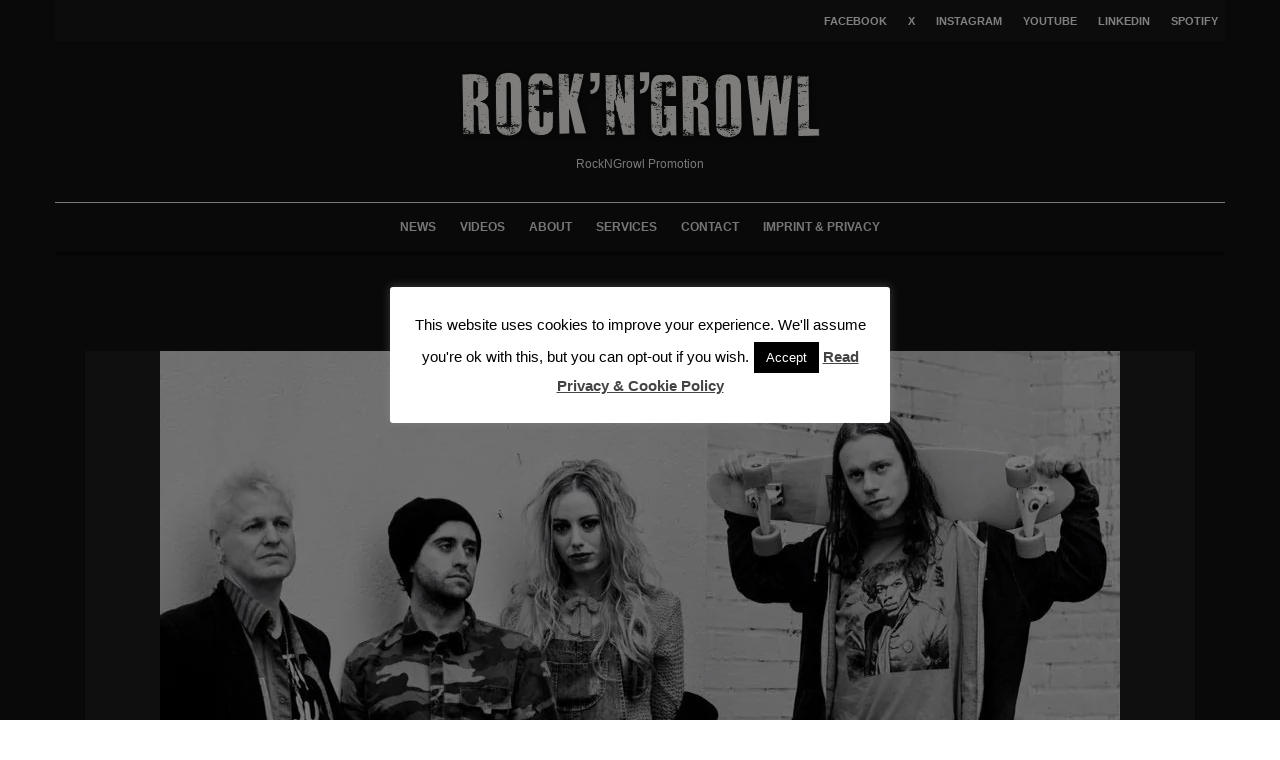

--- FILE ---
content_type: text/html; charset=UTF-8
request_url: https://www.rockngrowl.com/healthy-junkies-release-no-control-single-and-music-video/healthyjunkies
body_size: 8627
content:
<!DOCTYPE html><html dir="ltr" lang="en-US" prefix="og: https://ogp.me/ns#"  ><head><meta charset="UTF-8"><meta name="viewport" content="width=device-width, initial-scale=1"><link rel="profile" href="https://gmpg.org/xfn/11"><meta name="theme-color" content="#000000"><link media="all" href="//www.rockngrowl.com/core/cache/autoptimize/css/autoptimize_3f7236b39dcf726d4b560c27e4e3d31b.css" rel="stylesheet"><title>Healthy Junkies | ROCKNGROWL HARD ROCK HEAVY METAL MUSIC PRESS PROMOTION</title><meta name="robots" content="max-snippet:-1, max-image-preview:large, max-video-preview:-1"/><meta name="author" content="Axel W"/><meta name="google-site-verification" content="google299b1ec2f12a8d34"/><meta name="msvalidate.01" content="6BAC5B6B5108ED9FA77DD3DB49E6B63F"/><meta name="yandex-verification" content="07cfc327c31f11af"/><link rel="canonical" href="https://www.rockngrowl.com/healthy-junkies-release-no-control-single-and-music-video/healthyjunkies"/><meta property="og:locale" content="en_US"/><meta property="og:site_name" content="ROCK N GROWL - HARD N HEAVY METAL PROMOTION"/><meta property="og:type" content="article"/><meta property="og:title" content="Healthy Junkies | ROCKNGROWL HARD ROCK HEAVY METAL MUSIC PRESS PROMOTION"/><meta property="og:url" content="https://www.rockngrowl.com/healthy-junkies-release-no-control-single-and-music-video/healthyjunkies"/><meta property="fb:app_id" content="393017734470983"/><meta property="fb:admins" content="1008704494"/><meta property="og:image" content="https://www.rockngrowl.com/storage/2018/06/HealthyJunkies.jpg"/><meta property="og:image:secure_url" content="https://www.rockngrowl.com/storage/2018/06/HealthyJunkies.jpg"/><meta property="og:image:width" content="960"/><meta property="og:image:height" content="640"/><meta property="article:published_time" content="2018-06-28T13:51:24+00:00"/><meta property="article:modified_time" content="2018-06-28T13:51:30+00:00"/><meta property="article:publisher" content="https://facebook.com/rockngrowlpromotion"/><meta name="twitter:card" content="summary"/><meta name="twitter:site" content="@rockngrowl"/><meta name="twitter:title" content="Healthy Junkies | ROCKNGROWL HARD ROCK HEAVY METAL MUSIC PRESS PROMOTION"/><meta name="twitter:image" content="https://www.rockngrowl.com/storage/2018/06/HealthyJunkies.jpg"/><link rel='dns-prefetch' href='//www.rockngrowl.com'/><link rel="alternate" type="application/rss+xml" title="ROCKNGROWL HARD ROCK HEAVY METAL MUSIC PRESS PROMOTION &raquo; Feed" href="https://www.rockngrowl.com/feed"/>  <link rel="image_src" href="//www.rockngrowl.com/storage/2018/06/HealthyJunkies.jpg"><meta name="msapplication-TileImage" content="https://www.rockngrowl.com/storage/2018/06/HealthyJunkies.jpg"><meta property="og:image" content="https://www.rockngrowl.com/storage/2018/06/HealthyJunkies.jpg"><meta property="og:image:secure_url" content="https://www.rockngrowl.com/storage/2018/06/HealthyJunkies.jpg"><meta property="og:image:width" content="960"><meta property="og:image:height" content="640"><meta property="og:image:alt" content="Healthy Junkies"><meta property="og:image:type" content="image/jpeg"><meta property="og:description" content="Healthy Junkies"><meta property="og:type" content="article"><meta property="og:locale" content="en_US"><meta property="og:site_name" content="ROCKNGROWL HARD ROCK HEAVY METAL MUSIC PRESS PROMOTION"><meta property="og:title" content="Healthy Junkies"><meta property="og:url" content="https://www.rockngrowl.com/healthy-junkies-release-no-control-single-and-music-video/healthyjunkies"><meta property="og:updated_time" content="2018-06-28T15:51:30+02:00"><meta property="article:published_time" content="2018-06-28T13:51:24+00:00"><meta property="article:modified_time" content="2018-06-28T13:51:30+00:00"><meta property="article:author:first_name" content="Axel"><meta property="article:author:last_name" content="W"><meta property="article:author:username" content="Axel W"><meta property="twitter:partner" content="ogwp"><meta property="twitter:card" content="summary_large_image"><meta property="twitter:image" content="https://www.rockngrowl.com/storage/2018/06/HealthyJunkies.jpg"><meta property="twitter:image:alt" content="Healthy Junkies"><meta property="twitter:title" content="Healthy Junkies"><meta property="twitter:description" content="Healthy Junkies"><meta property="twitter:url" content="https://www.rockngrowl.com/healthy-junkies-release-no-control-single-and-music-video/healthyjunkies"><meta property="twitter:label1" content="Reading time"><meta property="twitter:data1" content="Less than a minute"><meta content="https://www.rockngrowl.com/storage/2018/06/HealthyJunkies.jpg"><meta content="Healthy Junkies"><meta content="Healthy Junkies"><meta content="2018-06-28"><meta content="2018-06-28T13:51:30+00:00"><meta property="profile:first_name" content="Axel"><meta property="profile:last_name" content="W"><meta property="profile:username" content="Axel W"><link rel="https://api.w.org/" href="https://www.rockngrowl.com/wp-json/"/><link rel="alternate" title="JSON" type="application/json" href="https://www.rockngrowl.com/wp-json/wp/v2/media/14755"/><link rel='shortlink' href='https://www.rockngrowl.com/?p=14755'/><link rel="alternate" title="oEmbed (JSON)" type="application/json+oembed" href="https://www.rockngrowl.com/wp-json/oembed/1.0/embed?url=https%3A%2F%2Fwww.rockngrowl.com%2Fhealthy-junkies-release-no-control-single-and-music-video%2Fhealthyjunkies"/><link rel="alternate" title="oEmbed (XML)" type="text/xml+oembed" href="https://www.rockngrowl.com/wp-json/oembed/1.0/embed?url=https%3A%2F%2Fwww.rockngrowl.com%2Fhealthy-junkies-release-no-control-single-and-music-video%2Fhealthyjunkies&#038;format=xml"/> <link rel="preload" type="font/woff2" as="font" href="//www.rockngrowl.com/core/assets/b257bacd26/assets/css/tipi/tipi.woff2?9oa0lg" crossorigin="anonymous"><link rel="dns-prefetch" href="//fonts.googleapis.com"><link rel="preconnect" href="https://fonts.gstatic.com/" crossorigin="anonymous">  <script type="application/ld+json" class="saswp-schema-markup-output">[{"@context":"https:\/\/schema.org\/","@graph":[{"@context":"https:\/\/schema.org\/","@type":"SiteNavigationElement","@id":"https:\/\/www.rockngrowl.com#Page Navigation","name":"News","url":"https:\/\/www.rockngrowl.com\/news"},{"@context":"https:\/\/schema.org\/","@type":"SiteNavigationElement","@id":"https:\/\/www.rockngrowl.com#Page Navigation","name":"Videos","url":"https:\/\/www.rockngrowl.com\/videos"},{"@context":"https:\/\/schema.org\/","@type":"SiteNavigationElement","@id":"https:\/\/www.rockngrowl.com#Page Navigation","name":"About","url":"https:\/\/www.rockngrowl.com\/about"},{"@context":"https:\/\/schema.org\/","@type":"SiteNavigationElement","@id":"https:\/\/www.rockngrowl.com#Page Navigation","name":"Services","url":"https:\/\/www.rockngrowl.com\/promotion-services"},{"@context":"https:\/\/schema.org\/","@type":"SiteNavigationElement","@id":"https:\/\/www.rockngrowl.com#Page Navigation","name":"Contact","url":"https:\/\/www.rockngrowl.com\/contact"},{"@context":"https:\/\/schema.org\/","@type":"SiteNavigationElement","@id":"https:\/\/www.rockngrowl.com#Page Navigation","name":"Imprint & Privacy","url":"https:\/\/www.rockngrowl.com\/imprint"}]}]</script> <link rel="icon" href="//www.rockngrowl.com/storage/2018/03/cropped-RNGLOGO-100x100.png" sizes="32x32"/><link rel="icon" href="//www.rockngrowl.com/storage/2018/03/cropped-RNGLOGO-293x293.png" sizes="192x192"/><link rel="apple-touch-icon" href="//www.rockngrowl.com/storage/2018/03/cropped-RNGLOGO-293x293.png"/><meta name="msapplication-TileImage" content="https://www.rockngrowl.com/storage/2018/03/cropped-RNGLOGO-293x293.png"/> </head><body class="attachment wp-singular attachment-template-default single single-attachment postid-14755 attachmentid-14755 attachment-jpeg wp-theme-zeen headings-f1 body-f2 sub-f1 quotes-f1 by-f3 wh-f2 block-titles-big block-titles-mid-1 menu-no-color-hover grids-spacing-0 modal-skin-2 excerpt-mob-off dark-mode--main-menu-off skin-dark zeen-sb-sticky-off site-mob-menu-a-4 site-mob-menu-1 mm-submenu-1 main-menu-logo-1 body-header-style-2 body-hero-m same-bg byline-font-2"><div id="page" class="site"><div id="mob-line" class="tipi-m-0"></div><header id="mobhead" class="site-header-block site-mob-header tipi-m-0 site-mob-header-11 site-mob-menu-1 sticky-menu-mob sticky-menu-2 sticky-menu site-skin-2 site-img-1"><div class="bg-area tipi-row header-padding"><div class="logo-main-wrap logo-mob-wrap"><div class="logo logo-mobile"><a href="https://www.rockngrowl.com" data-pin-nopin="true"><span class="logo-img"><picture><source srcset="//www.rockngrowl.com/core/webp-express/webp-images/uploads/2018/04/RNG2017.png.webp" type="image/webp"><img src="//www.rockngrowl.com/storage/2018/04/RNG2017.png" alt="ROCKNGROWL PROMOTION" width="150" height="31" class="webpexpress-processed"></picture></span></a></div></div><nav class="mobile-navigation mobile-navigation-dd mobile-navigation-2"><ul class="menu-mobile menu-mobile-2 horizontal-menu font-2"><li id="menu-item-18746" class="menu-item menu-item-type-post_type menu-item-object-page current_page_parent dropper standard-drop mm-art mm-wrap-2 mm-wrap menu-item-18746"><a href="https://www.rockngrowl.com/news" title="RockNGrowl News">News</a></li><li id="menu-item-22171" class="menu-item menu-item-type-post_type menu-item-object-page dropper standard-drop mm-art mm-wrap-2 mm-wrap menu-item-22171"><a href="https://www.rockngrowl.com/videos">Videos</a></li><li id="menu-item-1521" class="menu-item menu-item-type-post_type menu-item-object-page dropper standard-drop mm-art mm-wrap-2 mm-wrap menu-item-1521"><a href="https://www.rockngrowl.com/about" title="About us">About</a></li><li id="menu-item-10570" class="menu-item menu-item-type-post_type menu-item-object-page dropper standard-drop mm-art mm-wrap-2 mm-wrap menu-item-10570"><a href="https://www.rockngrowl.com/promotion-services" title="Press &#038; Promotion Services">Services</a></li><li id="menu-item-1356" class="menu-item menu-item-type-post_type menu-item-object-page dropper standard-drop mm-art mm-wrap-2 mm-wrap menu-item-1356"><a href="https://www.rockngrowl.com/contact" title="Contact us">Contact</a></li><li id="menu-item-1412" class="menu-item menu-item-type-post_type menu-item-object-page menu-item-privacy-policy dropper standard-drop mm-art mm-wrap-2 mm-wrap menu-item-1412"><a rel="privacy-policy" href="https://www.rockngrowl.com/imprint">Imprint &#038; Privacy</a></li></ul></nav><div class="background mask"></div></div></header><div class="site-inner"><div id="secondary-wrap" class="secondary-wrap tipi-xs-0 clearfix font-3 mm-ani-1 secondary-menu-skin-2 secondary-menu-width-3 tipi-row"><div class="menu-bg-area"><div class="menu-content-wrap clearfix tipi-vertical-c"><ul class="horizontal-menu menu-icons ul-padding tipi-vertical-c tipi-flex-r secondary-icons"><li class="menu-icon menu-icon-style-4 menu-icon-fb"><a href="https://facebook.com/rockngrowlpromotion" data-title="Facebook" rel="noopener nofollow" aria-label="Facebook" target="_blank"><span class="menu-icon--text font-3">Facebook</span></a></li><li class="menu-icon menu-icon-style-4 menu-icon-tw"><a href="https://twitter.com/rockngrowl" data-title="X" rel="noopener nofollow" aria-label="X" target="_blank"><span class="menu-icon--text font-3">X</span></a></li><li class="menu-icon menu-icon-style-4 menu-icon-insta"><a href="https://instagram.com/rockngrowl" data-title="Instagram" rel="noopener nofollow" aria-label="Instagram" target="_blank"><span class="menu-icon--text font-3">Instagram</span></a></li><li class="menu-icon menu-icon-style-4 menu-icon-yt"><a href="https://youtube.com/c/Rockngrowl/?sub_confirmation=1" data-title="YouTube" rel="noopener nofollow" aria-label="YouTube" target="_blank"><span class="menu-icon--text font-3">YouTube</span></a></li><li class="menu-icon menu-icon-style-4 menu-icon-linkedin"><a href="https://linkedin.com/in/rockngrowl" data-title="Linkedin" rel="noopener nofollow" aria-label="Linkedin" target="_blank"><span class="menu-icon--text font-3">Linkedin</span></a></li><li class="menu-icon menu-icon-style-4 menu-icon-spotify"><a href="https://open.spotify.com/playlist/06qvxOhTrSxR1Cpi2Utb8e" data-title="Spotify" rel="noopener nofollow" aria-label="Spotify" target="_blank"><span class="menu-icon--text font-3">Spotify</span></a></li></ul></div></div></div><header id="masthead" class="site-header-block site-header clearfix site-header-2 header-width-3 header-skin-3 site-img-1 mm-ani-1 mm-skin-2 main-menu-skin-3 main-menu-width-3 main-menu-bar-color-2 logo-only-when-stuck tipi-row main-menu-c" data-pt-diff="0" data-pb-diff="0"><div class="bg-area"><div class="tipi-flex-lcr logo-main-wrap header-padding tipi-flex-eq-height logo-main-wrap-center"><div class="logo-main-wrap header-padding tipi-all-c"><div class="logo logo-main"><a href="https://www.rockngrowl.com" data-pin-nopin="true"><span class="logo-img"><picture><source srcset="//www.rockngrowl.com/core/webp-express/webp-images/uploads/2014/04/RockNGrowlNewsletter.png.webp 2x" type="image/webp"><img src="//www.rockngrowl.com/storage/2020/11/RockNGrowlPromotion-1.jpg" alt="RockNGrowl Promotion" srcset="//www.rockngrowl.com/storage/2014/04/RockNGrowlNewsletter.png 2x" width="720" height="150" class="webpexpress-processed"></picture></span><span class="logo-subtitle font-3">RockNGrowl Promotion</span></a></div></div></div><div class="background mask"></div></div></header><div id="header-line"></div><nav id="site-navigation" class="main-navigation main-navigation-1 tipi-xs-0 clearfix logo-only-when-stuck tipi-row main-menu-skin-3 main-menu-width-1 main-menu-bar-color-2 mm-skin-2 mm-submenu-1 mm-ani-1 main-menu-c"><div class="main-navigation-border menu-bg-area"><div class="nav-grid clearfix tipi-row"><div class="tipi-flex sticky-part sticky-p1"><div class="logo-menu-wrap logo-menu-wrap-placeholder"></div><ul id="menu-main-menu" class="menu-main-menu horizontal-menu tipi-flex font-3"><li class="menu-item menu-item-type-post_type menu-item-object-page current_page_parent dropper drop-it mm-art mm-wrap-2 mm-wrap menu-item-18746"><a title="RockNGrowl News" href="https://www.rockngrowl.com/news">News</a></li><li class="menu-item menu-item-type-post_type menu-item-object-page dropper drop-it mm-art mm-wrap-2 mm-wrap menu-item-22171"><a href="https://www.rockngrowl.com/videos">Videos</a></li><li class="menu-item menu-item-type-post_type menu-item-object-page dropper drop-it mm-art mm-wrap-2 mm-wrap menu-item-1521"><a title="About us" href="https://www.rockngrowl.com/about">About</a></li><li class="menu-item menu-item-type-post_type menu-item-object-page dropper drop-it mm-art mm-wrap-2 mm-wrap menu-item-10570"><a title="Press &#038; Promotion Services" href="https://www.rockngrowl.com/promotion-services">Services</a></li><li class="menu-item menu-item-type-post_type menu-item-object-page dropper drop-it mm-art mm-wrap-2 mm-wrap menu-item-1356"><a title="Contact us" href="https://www.rockngrowl.com/contact">Contact</a></li><li class="menu-item menu-item-type-post_type menu-item-object-page menu-item-privacy-policy dropper drop-it mm-art mm-wrap-2 mm-wrap menu-item-1412"><a title="Imprint &#038; Privacy" href="https://www.rockngrowl.com/imprint">Imprint &#038; Privacy</a></li></ul><ul class="horizontal-menu font-3 menu-icons tipi-flex-eq-height"></ul></div></div></div></nav><div id="content" class="site-content clearfix"><div id="primary" class="content-area"><div class="post-wrap clearfix title-above-c sidebar-off article-layout-skin-1 attachment-hero post-14755 attachment type-attachment status-inherit hentry"><div class="contents-wrap tipi-row content-bg article-layout-1"
<article id="post-14755" class="clearfix post-14755 attachment type-attachment status-inherit hentry"><div class="meta-wrap clearfix"><div class="meta"><h1 class="entry-title">Healthy Junkies</h1></div></div><div class="hero-wrap clearfix hero-13 tipi-row hero-m"><div class="hero"> <a href='//www.rockngrowl.com/storage/2018/06/HealthyJunkies.jpg'><picture><source srcset="//www.rockngrowl.com/core/webp-express/webp-images/uploads/2018/06/HealthyJunkies.jpg.webp 960w, //www.rockngrowl.com/core/webp-express/webp-images/uploads/2018/06/HealthyJunkies-600x400.jpg.webp 600w, //www.rockngrowl.com/core/webp-express/webp-images/uploads/2018/06/HealthyJunkies-770x513.jpg.webp 770w, //www.rockngrowl.com/core/webp-express/webp-images/uploads/2018/06/HealthyJunkies-370x247.jpg.webp 370w, //www.rockngrowl.com/core/webp-express/webp-images/uploads/2018/06/HealthyJunkies-293x195.jpg.webp 293w, //www.rockngrowl.com/core/webp-express/webp-images/uploads/2018/06/HealthyJunkies-120x80.jpg.webp 120w, //www.rockngrowl.com/core/webp-express/webp-images/uploads/2018/06/HealthyJunkies-240x160.jpg.webp 240w, //www.rockngrowl.com/core/webp-express/webp-images/uploads/2018/06/HealthyJunkies-390x260.jpg.webp 390w" sizes="(max-width: 960px) 100vw, 960px" type="image/webp"><img width="960" height="640" src="//www.rockngrowl.com/storage/2018/06/HealthyJunkies.jpg" class="attachment-full size-full webpexpress-processed" alt="Healthy Junkies" decoding="async" fetchpriority="high" srcset="//www.rockngrowl.com/storage/2018/06/HealthyJunkies.jpg 960w, //www.rockngrowl.com/storage/2018/06/HealthyJunkies-600x400.jpg 600w, //www.rockngrowl.com/storage/2018/06/HealthyJunkies-770x513.jpg 770w, //www.rockngrowl.com/storage/2018/06/HealthyJunkies-370x247.jpg 370w, //www.rockngrowl.com/storage/2018/06/HealthyJunkies-293x195.jpg 293w, //www.rockngrowl.com/storage/2018/06/HealthyJunkies-120x80.jpg 120w, //www.rockngrowl.com/storage/2018/06/HealthyJunkies-240x160.jpg 240w, //www.rockngrowl.com/storage/2018/06/HealthyJunkies-390x260.jpg 390w" sizes="(max-width: 960px) 100vw, 960px"></picture></a></div></div></article></div></div></div></div><footer id="colophon" class="site-footer site-footer-1 site-img-1 widget-area-borders-1 footer-fs widget-title-default footer__mob__cols-1 clearfix"><div class="bg-area"><div class="bg-area-inner"><div class="footer-lower-area footer-area clearfix site-skin-2"><div class="tipi-row"><div id="to-top-wrap" class="to-top zeen-effect to-top-1 font-2"><a href="#" id="to-top-a" class="tipi-vertical-c"><i class="tipi-i-angle-up zeen-effect"></i><span>Go Back To Top</span></a></div><div class="copyright font-2 copyright-l">© Copyright 2024 - Rock'N'Growl Promotion</div></div></div><div class="background mask"></div></div></div></footer></div></div><div id="mob-menu-wrap" class="mob-menu-wrap mobile-navigation-dd tipi-m-0 site-skin-2 site-img-1"><div class="bg-area"> <a href="#" class="mob-tr-close tipi-close-icon"><i class="tipi-i-close" aria-hidden="true"></i></a><div class="content-wrap"><div class="content"><nav class="mobile-navigation mobile-navigation-1"><ul id="menu-mobile" class="menu-mobile vertical-menu font-2"><li class="menu-item menu-item-type-post_type menu-item-object-page current_page_parent dropper standard-drop mm-art mm-wrap-2 mm-wrap menu-item-18746"><a href="https://www.rockngrowl.com/news" title="RockNGrowl News">News</a></li><li class="menu-item menu-item-type-post_type menu-item-object-page dropper standard-drop mm-art mm-wrap-2 mm-wrap menu-item-22171"><a href="https://www.rockngrowl.com/videos">Videos</a></li><li class="menu-item menu-item-type-post_type menu-item-object-page dropper standard-drop mm-art mm-wrap-2 mm-wrap menu-item-1521"><a href="https://www.rockngrowl.com/about" title="About us">About</a></li><li class="menu-item menu-item-type-post_type menu-item-object-page dropper standard-drop mm-art mm-wrap-2 mm-wrap menu-item-10570"><a href="https://www.rockngrowl.com/promotion-services" title="Press &#038; Promotion Services">Services</a></li><li class="menu-item menu-item-type-post_type menu-item-object-page dropper standard-drop mm-art mm-wrap-2 mm-wrap menu-item-1356"><a href="https://www.rockngrowl.com/contact" title="Contact us">Contact</a></li><li class="menu-item menu-item-type-post_type menu-item-object-page menu-item-privacy-policy dropper standard-drop mm-art mm-wrap-2 mm-wrap menu-item-1412"><a rel="privacy-policy" href="https://www.rockngrowl.com/imprint">Imprint &#038; Privacy</a></li></ul></nav><ul class="menu-icons horizontal-menu"></ul></div></div><div class="background mask"></div></div></div><div id="modal" class="modal-wrap inactive dark-overlay" data-fid=""> <span class="tipi-overlay tipi-overlay-modal"></span><div class="content tipi-vertical-c tipi-row"><div class="content-search search-form-wrap content-block"><form method="get" class="search tipi-flex" action="https://www.rockngrowl.com/"> <input type="search" class="search-field font-b" placeholder="Search" value="" name="s" autocomplete="off" aria-label="search form"> <button class="tipi-i-search-thin search-submit" type="submit" value="" aria-label="search"></button></form><div class="search-hints"> <span class="search-hint"> Start typing to see results or hit ESC to close </span><div class="suggestions-wrap font-2"><a href="https://www.rockngrowl.com/tag/hard-rock" class="tag-cloud-link tag-link-26 tag-link-position-1" style="font-size: 12px;">Hard Rock</a> <a href="https://www.rockngrowl.com/tag/metal" class="tag-cloud-link tag-link-24 tag-link-position-2" style="font-size: 12px;">Metal</a> <a href="https://www.rockngrowl.com/tag/rock" class="tag-cloud-link tag-link-180 tag-link-position-3" style="font-size: 12px;">Rock</a> <a href="https://www.rockngrowl.com/tag/heavy-metal" class="tag-cloud-link tag-link-25 tag-link-position-4" style="font-size: 12px;">Heavy Metal</a> <a href="https://www.rockngrowl.com/tag/new-music" class="tag-cloud-link tag-link-4505 tag-link-position-5" style="font-size: 12px;">New Music</a></div></div><div class="content-found-wrap"><div class="content-found"></div><div class="button-wrap"><a class="search-all-results button-arrow-r button-arrow tipi-button" href="#"><span class="button-title">See all results</span><i class="tipi-i-arrow-right"></i></a></div></div></div><div class="content-latl content-block site-img-1 site-skin-2"></div><div class="content-custom content-block"></div></div><a href="#" class="close tipi-x-wrap tipi-x-outer"><i class="tipi-i-close"></i></a></div><span id="tipi-overlay" class="tipi-overlay tipi-overlay-base tipi-overlay-dark"><a href="#" class="close tipi-x-wrap"><i class="tipi-i-close"></i></a></span> <span id="light-overlay" class="tipi-overlay tipi-overlay-base tipi-overlay-light"></span>  <div id="cookie-law-info-bar" data-nosnippet="true"><span>This website uses cookies to improve your experience. We'll assume you're ok with this, but you can opt-out if you wish.<a role='button' data-cli_action="accept" id="cookie_action_close_header" class="medium cli-plugin-button cli-plugin-main-button cookie_action_close_header cli_action_button wt-cli-accept-btn">Accept</a> <a href="https://www.rockngrowl.com/imprint" id="CONSTANT_OPEN_URL" target="_blank" class="cli-plugin-main-link">Read Privacy &amp; Cookie Policy</a></span></div><div id="cookie-law-info-again" data-nosnippet="true"><span id="cookie_hdr_showagain">Privacy &amp; Cookies Policy</span></div><div class="cli-modal" data-nosnippet="true" id="cliSettingsPopup" tabindex="-1" role="dialog" aria-labelledby="cliSettingsPopup" aria-hidden="true"><div class="cli-modal-dialog" role="document"><div class="cli-modal-content cli-bar-popup"> <button type="button" class="cli-modal-close" id="cliModalClose"> <svg class="" viewBox="0 0 24 24"><path d="M19 6.41l-1.41-1.41-5.59 5.59-5.59-5.59-1.41 1.41 5.59 5.59-5.59 5.59 1.41 1.41 5.59-5.59 5.59 5.59 1.41-1.41-5.59-5.59z"></path><path d="M0 0h24v24h-24z" fill="none"></path></svg> <span class="wt-cli-sr-only">Close</span> </button><div class="cli-modal-body"><div class="cli-container-fluid cli-tab-container"><div class="cli-row"><div class="cli-col-12 cli-align-items-stretch cli-px-0"><div class="cli-privacy-overview"><h4>Privacy Overview</h4><div class="cli-privacy-content"><div class="cli-privacy-content-text">This website uses cookies to improve your experience while you navigate through the website. Out of these, the cookies that are categorized as necessary are stored on your browser as they are essential for the working of basic functionalities of the website. We also use third-party cookies that help us analyze and understand how you use this website. These cookies will be stored in your browser only with your consent. You also have the option to opt-out of these cookies. But opting out of some of these cookies may affect your browsing experience.</div></div><a class="cli-privacy-readmore" aria-label="Show more" role="button" data-readmore-text="Show more" data-readless-text="Show less"></a></div></div><div class="cli-col-12 cli-align-items-stretch cli-px-0 cli-tab-section-container"><div class="cli-tab-section"><div class="cli-tab-header"> <a role="button" tabindex="0" class="cli-nav-link cli-settings-mobile" data-target="necessary" data-toggle="cli-toggle-tab"> Necessary </a><div class="wt-cli-necessary-checkbox"> <input type="checkbox" class="cli-user-preference-checkbox" id="wt-cli-checkbox-necessary" data-id="checkbox-necessary" checked="checked" /> <label class="form-check-label" for="wt-cli-checkbox-necessary">Necessary</label></div><span class="cli-necessary-caption">Always Enabled</span></div><div class="cli-tab-content"><div class="cli-tab-pane cli-fade" data-id="necessary"><div class="wt-cli-cookie-description"> Necessary cookies are absolutely essential for the website to function properly. This category only includes cookies that ensures basic functionalities and security features of the website. These cookies do not store any personal information.</div></div></div></div><div class="cli-tab-section"><div class="cli-tab-header"> <a role="button" tabindex="0" class="cli-nav-link cli-settings-mobile" data-target="non-necessary" data-toggle="cli-toggle-tab"> Non-necessary </a><div class="cli-switch"> <input type="checkbox" id="wt-cli-checkbox-non-necessary" class="cli-user-preference-checkbox" data-id="checkbox-non-necessary" checked='checked' /> <label for="wt-cli-checkbox-non-necessary" class="cli-slider" data-cli-enable="Enabled" data-cli-disable="Disabled"><span class="wt-cli-sr-only">Non-necessary</span></label></div></div><div class="cli-tab-content"><div class="cli-tab-pane cli-fade" data-id="non-necessary"><div class="wt-cli-cookie-description"> Any cookies that may not be particularly necessary for the website to function and is used specifically to collect user personal data via analytics, ads, other embedded contents are termed as non-necessary cookies. It is mandatory to procure user consent prior to running these cookies on your website.</div></div></div></div></div></div></div></div><div class="cli-modal-footer"><div class="wt-cli-element cli-container-fluid cli-tab-container"><div class="cli-row"><div class="cli-col-12 cli-align-items-stretch cli-px-0"><div class="cli-tab-footer wt-cli-privacy-overview-actions"> <a id="wt-cli-privacy-save-btn" role="button" tabindex="0" data-cli-action="accept" class="wt-cli-privacy-btn cli_setting_save_button wt-cli-privacy-accept-btn cli-btn">SAVE &amp; ACCEPT</a></div></div></div></div></div></div></div></div><div class="cli-modal-backdrop cli-fade cli-settings-overlay"></div><div class="cli-modal-backdrop cli-fade cli-popupbar-overlay"></div><script type="application/ld+json">{"@context":"http://schema.org","@type":"WebPage","name":"ROCKNGROWL HARD ROCK HEAVY METAL MUSIC PRESS PROMOTION","description":"Your Powerful Partner For Better Rock Metal Music Promotion","url":"https://www.rockngrowl.com/","datePublished":"2018-06-28T15:51:24+02:00","dateCreated":"2018-06-28T15:51:24+02:00","dateModified":"2018-06-28T15:51:30+02:00","sameAs":["https://facebook.com/rockngrowlpromotion","https://twitter.com/rockngrowl"],"potentialAction":{"@type":"SearchAction","target":"https://www.rockngrowl.com/?s=&#123;search_term&#125;","query-input":"required name=search_term"}}</script>  <script id="cookie-law-info-js-extra">var Cli_Data={"nn_cookie_ids":[],"cookielist":[],"non_necessary_cookies":[],"ccpaEnabled":"","ccpaRegionBased":"","ccpaBarEnabled":"","strictlyEnabled":["necessary","obligatoire"],"ccpaType":"gdpr","js_blocking":"1","custom_integration":"","triggerDomRefresh":"","secure_cookies":""};var cli_cookiebar_settings={"animate_speed_hide":"500","animate_speed_show":"500","background":"#FFF","border":"#b1a6a6c2","border_on":"","button_1_button_colour":"#000","button_1_button_hover":"#000000","button_1_link_colour":"#fff","button_1_as_button":"1","button_1_new_win":"","button_2_button_colour":"#333","button_2_button_hover":"#292929","button_2_link_colour":"#444","button_2_as_button":"","button_2_hidebar":"","button_3_button_colour":"#000","button_3_button_hover":"#000000","button_3_link_colour":"#fff","button_3_as_button":"1","button_3_new_win":"","button_4_button_colour":"#000","button_4_button_hover":"#000000","button_4_link_colour":"#fff","button_4_as_button":"1","button_7_button_colour":"#61a229","button_7_button_hover":"#4e8221","button_7_link_colour":"#fff","button_7_as_button":"1","button_7_new_win":"","font_family":"inherit","header_fix":"","notify_animate_hide":"1","notify_animate_show":"","notify_div_id":"#cookie-law-info-bar","notify_position_horizontal":"right","notify_position_vertical":"bottom","scroll_close":"1","scroll_close_reload":"","accept_close_reload":"","reject_close_reload":"","showagain_tab":"1","showagain_background":"#fff","showagain_border":"#000","showagain_div_id":"#cookie-law-info-again","showagain_x_position":"100px","text":"#000","show_once_yn":"1","show_once":"10000","logging_on":"","as_popup":"","popup_overlay":"1","bar_heading_text":"","cookie_bar_as":"popup","popup_showagain_position":"bottom-right","widget_position":"left"};var log_object={"ajax_url":"https:\/\/www.rockngrowl.com\/wp-admin\/admin-ajax.php"};</script>
<script id="zeen-functions-js-extra">var zeenJS={"root":"https:\/\/www.rockngrowl.com\/wp-json\/codetipi-zeen\/v1\/","nonce":"8bdf5dbdfe","qry":{"attachment":"healthyjunkies","error":"","m":"","p":0,"post_parent":"","subpost":"","subpost_id":"","attachment_id":0,"name":"healthyjunkies","pagename":"","page_id":0,"second":"","minute":"","hour":"","day":0,"monthnum":0,"year":0,"w":0,"category_name":"","tag":"","cat":"","tag_id":"","author":"","author_name":"","feed":"","tb":"","paged":0,"meta_key":"","meta_value":"","preview":"","s":"","sentence":"","title":"","fields":"all","menu_order":"","embed":"","category__in":[],"category__not_in":[],"category__and":[],"post__in":[],"post__not_in":[],"post_name__in":[],"tag__in":[],"tag__not_in":[],"tag__and":[],"tag_slug__in":[],"tag_slug__and":[],"post_parent__in":[],"post_parent__not_in":[],"author__in":[],"author__not_in":[],"search_columns":[],"ignore_sticky_posts":false,"suppress_filters":false,"cache_results":true,"update_post_term_cache":true,"update_menu_item_cache":false,"lazy_load_term_meta":true,"update_post_meta_cache":true,"post_type":"","posts_per_page":12,"nopaging":false,"comments_per_page":"50","no_found_rows":false,"order":"DESC"},"args":{"siteUrl":"https:\/\/www.rockngrowl.com","wooStockFormat":false,"sDelay":5000,"galleryAutoplay":false,"subL":false,"lazy":true,"lazyNative":false,"iconSorter":"<i class=\"tipi-i-chevron-down\"><\/i>","iplComs":false,"heroFade":0.075,"iplMob":true,"infUrlChange":true,"fbComs":false,"lightbox":false,"lightboxChoice":1,"archiveUrlChange":false,"stickyHeaderCustomize":false,"toolTipFont":2,"wooAjaxSinglebutton":1,"cookieDuration":90,"slidingBoxStartPoint":0,"browserMode":false,"searchPpp":3,"polyfill":"\/\/www.rockngrowl.com\/core\/assets\/b257bacd26\/assets\/js\/polyfill.min.js","iplCached":true,"path":"\/","disqus":false,"subCookie":true,"pluginsUrl":"https:\/\/www.rockngrowl.com\/core\/plugins","frontpage":false,"ipl":[]},"i18n":{"embedError":"There was a problem with your embed code. Please refer to the documentation for help.","loadMore":"Load More","outOfStock":"Out Of Stock","noMore":"No More Content","share":"Share","pin":"Pin","tweet":"Tweet"}};</script>
<script>document.createElement("picture");if(!window.HTMLPictureElement&&document.addEventListener){window.addEventListener("DOMContentLoaded",function(){var s=document.createElement("script");s.src="//www.rockngrowl.com/core/modules/16f9de4b26/js/picturefill.min.js";document.body.appendChild(s);});}</script>
<script defer async='async' src="//www.rockngrowl.com/core/cache/wpfc-minified/22ps2fnf/7qnua.js"></script>
<script type="speculationrules">document.addEventListener('DOMContentLoaded',function(){{"prefetch":[{"source":"document","where":{"and":[{"href_matches":"\/*"},{"not":{"href_matches":["\/wp-*.php","\/wp-admin\/*","\/wp-content\/uploads\/*","\/wp-content\/*","\/wp-content\/plugins\/*","\/wp-content\/themes\/zeen\/*","\/*\\?(.+)"]}},{"not":{"selector_matches":"a[rel~=\"nofollow\"]"}},{"not":{"selector_matches":".no-prefetch, .no-prefetch a"}}]},"eagerness":"conservative"}]}});</script>
<script defer src="https://static.cloudflareinsights.com/beacon.min.js/vcd15cbe7772f49c399c6a5babf22c1241717689176015" integrity="sha512-ZpsOmlRQV6y907TI0dKBHq9Md29nnaEIPlkf84rnaERnq6zvWvPUqr2ft8M1aS28oN72PdrCzSjY4U6VaAw1EQ==" data-cf-beacon='{"version":"2024.11.0","token":"61f521b5d7c04909ad14d45c4d34e993","r":1,"server_timing":{"name":{"cfCacheStatus":true,"cfEdge":true,"cfExtPri":true,"cfL4":true,"cfOrigin":true,"cfSpeedBrain":true},"location_startswith":null}}' crossorigin="anonymous"></script>
</body></html>